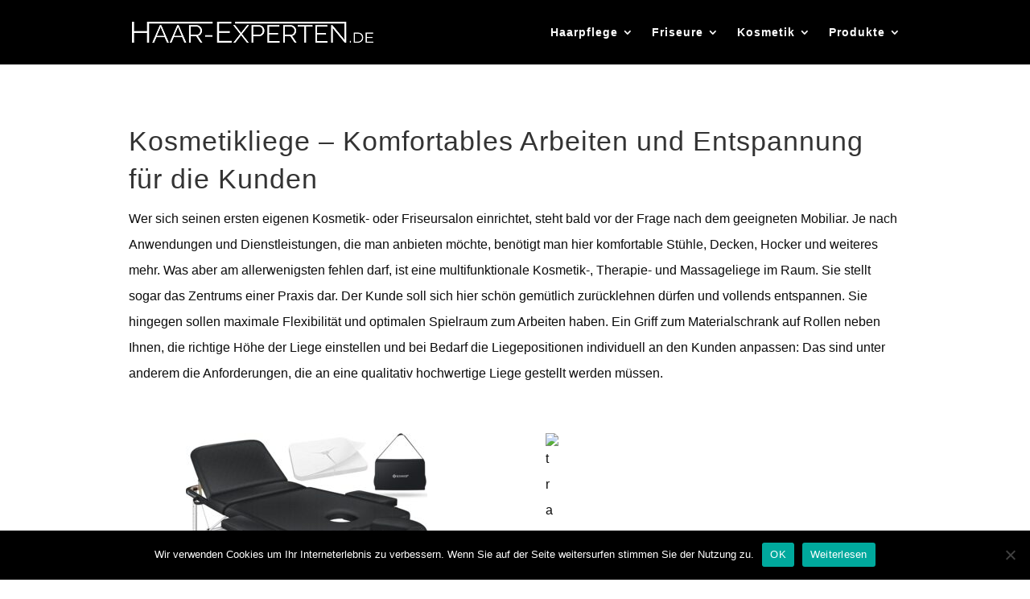

--- FILE ---
content_type: text/html; charset=UTF-8
request_url: https://haar-experten.de/kosmetikliege/
body_size: 41257
content:
<!DOCTYPE html><html lang="de"><head><meta charset="UTF-8" /><meta http-equiv="X-UA-Compatible" content="IE=edge"><link rel="pingback" href="https://haar-experten.de/xmlrpc.php" /> <script type="text/javascript">document.documentElement.className = 'js';</script> <meta name='robots' content='index, follow, max-image-preview:large, max-snippet:-1, max-video-preview:-1' /> <script type="text/javascript">let jqueryParams=[],jQuery=function(r){return jqueryParams=[...jqueryParams,r],jQuery},$=function(r){return jqueryParams=[...jqueryParams,r],$};window.jQuery=jQuery,window.$=jQuery;let customHeadScripts=!1;jQuery.fn=jQuery.prototype={},$.fn=jQuery.prototype={},jQuery.noConflict=function(r){if(window.jQuery)return jQuery=window.jQuery,$=window.jQuery,customHeadScripts=!0,jQuery.noConflict},jQuery.ready=function(r){jqueryParams=[...jqueryParams,r]},$.ready=function(r){jqueryParams=[...jqueryParams,r]},jQuery.load=function(r){jqueryParams=[...jqueryParams,r]},$.load=function(r){jqueryParams=[...jqueryParams,r]},jQuery.fn.ready=function(r){jqueryParams=[...jqueryParams,r]},$.fn.ready=function(r){jqueryParams=[...jqueryParams,r]};</script> <link media="all" href="https://haar-experten.de/wp-content/cache/autoptimize/css/autoptimize_7743d841b91b294ae4e0c8b576e13990.css" rel="stylesheet"><link media="none" href="https://haar-experten.de/wp-content/cache/autoptimize/css/autoptimize_2591c02fabdcd0a4b63cba2340aa6f0f.css" rel="stylesheet"><title>Kosmetikliege online kaufen | haar-experten.de</title><meta name="description" content="Hochwertige Kosmetikliegen günstig online kaufen. Wir haben eine attraktive Auswahl an Kosmetikliegen und Stühlen." /><link rel="canonical" href="https://haar-experten.de/kosmetikliege/" /><meta property="og:locale" content="de_DE" /><meta property="og:type" content="article" /><meta property="og:title" content="Kosmetikliege online kaufen | haar-experten.de" /><meta property="og:description" content="Hochwertige Kosmetikliegen günstig online kaufen. Wir haben eine attraktive Auswahl an Kosmetikliegen und Stühlen." /><meta property="og:url" content="https://haar-experten.de/kosmetikliege/" /><meta property="og:site_name" content="haar-experten" /><meta property="article:modified_time" content="2024-03-19T13:56:26+00:00" /><meta property="og:image" content="https://haar-experten.de/wp-content/uploads/2024/03/kesser-massageliege-300x298.jpg" /><meta name="twitter:card" content="summary" /><meta name="twitter:site" content="@HaarExperten" /><meta name="twitter:label1" content="Geschätzte Lesezeit"><meta name="twitter:data1" content="12 Minuten"> <script type="application/ld+json" class="yoast-schema-graph">{"@context":"https://schema.org","@graph":[{"@type":"WebSite","@id":"https://haar-experten.de/#website","url":"https://haar-experten.de/","name":"haar-experten","description":"Haarpflege und Friseureinrichtung","potentialAction":[{"@type":"SearchAction","target":"https://haar-experten.de/?s={search_term_string}","query-input":"required name=search_term_string"}],"inLanguage":"de"},{"@type":"ImageObject","@id":"https://haar-experten.de/kosmetikliege/#primaryimage","inLanguage":"de","url":"https://haar-experten.de/wp-content/uploads/2024/03/kesser-massageliege.jpg","contentUrl":"https://haar-experten.de/wp-content/uploads/2024/03/kesser-massageliege.jpg","width":1500,"height":1489,"caption":"KESSER Mobile Massageliege"},{"@type":"WebPage","@id":"https://haar-experten.de/kosmetikliege/#webpage","url":"https://haar-experten.de/kosmetikliege/","name":"Kosmetikliege online kaufen | haar-experten.de","isPartOf":{"@id":"https://haar-experten.de/#website"},"primaryImageOfPage":{"@id":"https://haar-experten.de/kosmetikliege/#primaryimage"},"datePublished":"2018-06-28T12:17:41+00:00","dateModified":"2024-03-19T13:56:26+00:00","description":"Hochwertige Kosmetikliegen g\u00fcnstig online kaufen. Wir haben eine attraktive Auswahl an Kosmetikliegen und St\u00fchlen.","breadcrumb":{"@id":"https://haar-experten.de/kosmetikliege/#breadcrumb"},"inLanguage":"de","potentialAction":[{"@type":"ReadAction","target":["https://haar-experten.de/kosmetikliege/"]}]},{"@type":"BreadcrumbList","@id":"https://haar-experten.de/kosmetikliege/#breadcrumb","itemListElement":[{"@type":"ListItem","position":1,"item":{"@type":"WebPage","@id":"https://haar-experten.de/","url":"https://haar-experten.de/","name":"Home"}},{"@type":"ListItem","position":2,"item":{"@type":"WebPage","@id":"https://haar-experten.de/kosmetikliege/","url":"https://haar-experten.de/kosmetikliege/","name":"Kosmetikliege"}}]}]}</script> <link rel="alternate" type="application/rss+xml" title="haar-experten &raquo; Feed" href="https://haar-experten.de/feed/" /><link rel="alternate" type="application/rss+xml" title="haar-experten &raquo; Kommentar-Feed" href="https://haar-experten.de/comments/feed/" /><meta content="DI Blogger v.1.3" name="generator"/><link rel="https://api.w.org/" href="https://haar-experten.de/wp-json/" /><link rel="alternate" title="JSON" type="application/json" href="https://haar-experten.de/wp-json/wp/v2/pages/1304" /><link rel="EditURI" type="application/rsd+xml" title="RSD" href="https://haar-experten.de/xmlrpc.php?rsd" /><meta name="generator" content="WordPress 6.8.2" /><link rel='shortlink' href='https://haar-experten.de/?p=1304' /><link rel="alternate" title="oEmbed (JSON)" type="application/json+oembed" href="https://haar-experten.de/wp-json/oembed/1.0/embed?url=https%3A%2F%2Fhaar-experten.de%2Fkosmetikliege%2F" /><link rel="alternate" title="oEmbed (XML)" type="text/xml+oembed" href="https://haar-experten.de/wp-json/oembed/1.0/embed?url=https%3A%2F%2Fhaar-experten.de%2Fkosmetikliege%2F&#038;format=xml" /> <script async src="//pagead2.googlesyndication.com/pagead/js/adsbygoogle.js"></script> <script>(adsbygoogle = window.adsbygoogle || []).push({
    google_ad_client: "ca-pub-7688690572818227",
    enable_page_level_ads: true
  });</script><meta name="viewport" content="width=device-width, initial-scale=1.0, maximum-scale=1.0, user-scalable=0" /><link rel="shortcut icon" href="https://haar-experten.de/wp-content/uploads/2020/05/favicon.ico" /><link rel="stylesheet" href="https://maxcdn.bootstrapcdn.com/font-awesome/4.6.3/css/font-awesome.min.css"> <script>jQuery(function($){
    $('.et_pb_accordion .et_pb_toggle_open').addClass('et_pb_toggle_close').removeClass('et_pb_toggle_open');

    $('.et_pb_accordion .et_pb_toggle').click(function() {
      $this = $(this);
      setTimeout(function(){
         $this.closest('.et_pb_accordion').removeClass('et_pb_accordion_toggling');
      },700);
    });
});</script> </head><body class="wp-singular page-template-default page page-id-1304 wp-theme-di-basis wp-child-theme-di-blogger cookies-not-set et_pb_button_helper_class et_non_fixed_nav et_show_nav et_primary_nav_dropdown_animation_fade et_secondary_nav_dropdown_animation_fade et_header_style_left et_pb_footer_columns4 et_cover_background et_pb_gutter osx et_pb_gutters4 et_pb_pagebuilder_layout et_no_sidebar et_divi_theme et-db"><div id="page-container"><header id="main-header" data-height-onload="66"><div class="container clearfix et_menu_container"><div class="logo_container"> <span class="logo_helper"></span> <a href="https://haar-experten.de/"> <img src="https://haar-experten.de/wp-content/uploads/2016/05/haar-experten_logo-1.png" width="300" height="26" alt="haar-experten" id="logo" data-height-percentage="54" /> </a></div><div id="et-top-navigation" data-height="66" data-fixed-height="40"><nav id="top-menu-nav"><ul id="top-menu" class="nav"><li id="menu-item-976" class="menu-item menu-item-type-custom menu-item-object-custom menu-item-has-children menu-item-976"><a href="https://haar-experten.de/category/haarpflege/">Haarpflege</a><ul class="sub-menu"><li id="menu-item-652" class="menu-item menu-item-type-post_type menu-item-object-page menu-item-652"><a href="https://haar-experten.de/das-richtige-shampoo/">Silikonfreie Shampoos</a></li><li id="menu-item-658" class="menu-item menu-item-type-post_type menu-item-object-post menu-item-658"><a href="https://haar-experten.de/shampoos-fuer-allergiker/">Shampoos für Allergiker</a></li><li id="menu-item-2108" class="menu-item menu-item-type-post_type menu-item-object-page menu-item-2108"><a href="https://haar-experten.de/silbershampoo/">Silbershampoo</a></li></ul></li><li id="menu-item-1111" class="menu-item menu-item-type-taxonomy menu-item-object-category menu-item-has-children menu-item-1111"><a href="https://haar-experten.de/category/friseure/">Friseure</a><ul class="sub-menu"><li id="menu-item-1585" class="menu-item menu-item-type-post_type menu-item-object-page menu-item-has-children menu-item-1585"><a href="https://haar-experten.de/friseurzubehoer/">Friseurzubehör</a><ul class="sub-menu"><li id="menu-item-2051" class="menu-item menu-item-type-post_type menu-item-object-page menu-item-2051"><a href="https://haar-experten.de/friseurzubehoer/friseurtasche/">Friseurtasche</a></li><li id="menu-item-2773" class="menu-item menu-item-type-post_type menu-item-object-page menu-item-2773"><a href="https://haar-experten.de/friseur-spruehflasche/">Friseur Sprühflasche</a></li><li id="menu-item-1397" class="menu-item menu-item-type-post_type menu-item-object-page menu-item-1397"><a href="https://haar-experten.de/friseurschere/">Friseurschere</a></li><li id="menu-item-2725" class="menu-item menu-item-type-post_type menu-item-object-page menu-item-2725"><a href="https://haar-experten.de/friseurmesser/">Friseurmesser</a></li><li id="menu-item-2797" class="menu-item menu-item-type-post_type menu-item-object-page menu-item-2797"><a href="https://haar-experten.de/trimmer-maschine/">Trimmer Maschine</a></li><li id="menu-item-2853" class="menu-item menu-item-type-post_type menu-item-object-page menu-item-2853"><a href="https://haar-experten.de/haarklammern-friseur/">Haarklammern Friseur</a></li><li id="menu-item-1088" class="menu-item menu-item-type-post_type menu-item-object-page menu-item-1088"><a href="https://haar-experten.de/friseurumhang/">Friseurumhang</a></li><li id="menu-item-1713" class="menu-item menu-item-type-post_type menu-item-object-page menu-item-1713"><a href="https://haar-experten.de/frisierkopf/">Frisierkopf</a></li><li id="menu-item-2816" class="menu-item menu-item-type-post_type menu-item-object-page menu-item-2816"><a href="https://haar-experten.de/friseur-handspiegel/">Friseur Handspiegel</a></li><li id="menu-item-3529" class="menu-item menu-item-type-post_type menu-item-object-page menu-item-3529"><a href="https://haar-experten.de/stielkamm/">Stielkamm</a></li><li id="menu-item-3551" class="menu-item menu-item-type-post_type menu-item-object-page menu-item-3551"><a href="https://haar-experten.de/straehnenfolie/">Strähnenfolie</a></li><li id="menu-item-959" class="menu-item menu-item-type-post_type menu-item-object-page menu-item-959"><a href="https://haar-experten.de/trockenhaube/">Trockenhauben</a></li><li id="menu-item-2774" class="menu-item menu-item-type-post_type menu-item-object-page menu-item-2774"><a href="https://haar-experten.de/friseurhandtuecher/">Frieseurhandtücher</a></li></ul></li><li id="menu-item-1440" class="menu-item menu-item-type-post_type menu-item-object-page menu-item-1440"><a href="https://haar-experten.de/friseureinrichtung/">Friseureinrichtung</a></li><li id="menu-item-1472" class="menu-item menu-item-type-post_type menu-item-object-page menu-item-has-children menu-item-1472"><a href="https://haar-experten.de/friseurmoebel/">Friseurmöbel</a><ul class="sub-menu"><li id="menu-item-711" class="menu-item menu-item-type-post_type menu-item-object-page menu-item-has-children menu-item-711"><a href="https://haar-experten.de/friseurstuhl/">Friseurstuhl</a><ul class="sub-menu"><li id="menu-item-808" class="menu-item menu-item-type-post_type menu-item-object-page menu-item-808"><a href="https://haar-experten.de/friseurhocker/">Friseurhocker</a></li><li id="menu-item-1257" class="menu-item menu-item-type-post_type menu-item-object-page menu-item-1257"><a href="https://haar-experten.de/friseursessel/">Friseursessel</a></li><li id="menu-item-1216" class="menu-item menu-item-type-post_type menu-item-object-page menu-item-1216"><a href="https://haar-experten.de/barbierstuhl/">Barberstuhl</a></li><li id="menu-item-2029" class="menu-item menu-item-type-post_type menu-item-object-page menu-item-2029"><a href="https://haar-experten.de/friseurmoebel/herrenstuhl/">Herrenstuhl</a></li></ul></li><li id="menu-item-809" class="menu-item menu-item-type-post_type menu-item-object-page menu-item-has-children menu-item-809"><a href="https://haar-experten.de/friseurwaschbecken/">Friseur Waschbecken</a><ul class="sub-menu"><li id="menu-item-1989" class="menu-item menu-item-type-post_type menu-item-object-page menu-item-1989"><a href="https://haar-experten.de/friseurwaschbecken/rueckwaerts/">Rückwärtswaschbecken</a></li><li id="menu-item-1990" class="menu-item menu-item-type-post_type menu-item-object-page menu-item-1990"><a href="https://haar-experten.de/friseurwaschbecken/mobil/">Mobile Friseurwaschbecken</a></li></ul></li><li id="menu-item-1288" class="menu-item menu-item-type-post_type menu-item-object-page menu-item-1288"><a href="https://haar-experten.de/friseurwagen/">Friseurwagen</a></li><li id="menu-item-2694" class="menu-item menu-item-type-post_type menu-item-object-page menu-item-2694"><a href="https://haar-experten.de/friseurtheke/">Friseurtheke</a></li></ul></li><li id="menu-item-1802" class="menu-item menu-item-type-post_type menu-item-object-page menu-item-1802"><a href="https://haar-experten.de/friseurmarketing/">Friseur Marketing</a></li><li id="menu-item-3351" class="menu-item menu-item-type-post_type menu-item-object-page menu-item-has-children menu-item-3351"><a href="https://haar-experten.de/die-besten-friseursalons-in-deiner-stadt/">Die besten Friseursalons in deiner Stadt</a><ul class="sub-menu"><li id="menu-item-3349" class="menu-item menu-item-type-post_type menu-item-object-page menu-item-3349"><a href="https://haar-experten.de/besten-friseure-stuttgart/">Die besten Friseure in Stuttgart</a></li><li id="menu-item-3362" class="menu-item menu-item-type-post_type menu-item-object-page menu-item-3362"><a href="https://haar-experten.de/beste-friseure-koeln/">Die besten Friseure in Köln</a></li><li id="menu-item-3352" class="menu-item menu-item-type-post_type menu-item-object-page menu-item-3352"><a href="https://haar-experten.de/beste-friseure-muenster/">Die besten Friseure in Münster</a></li><li id="menu-item-3348" class="menu-item menu-item-type-post_type menu-item-object-page menu-item-3348"><a href="https://haar-experten.de/besten-friseure-kiel/">Die besten Friseure Kiel</a></li><li id="menu-item-3350" class="menu-item menu-item-type-post_type menu-item-object-page menu-item-3350"><a href="https://haar-experten.de/beste-friseure-bremen/">Beste Friseure Bremen</a></li><li id="menu-item-3579" class="menu-item menu-item-type-post_type menu-item-object-page menu-item-3579"><a href="https://haar-experten.de/beste-friseure-karlsruhe/">Die besten Friseure in Karlsruhe</a></li></ul></li></ul></li><li id="menu-item-1748" class="menu-item menu-item-type-taxonomy menu-item-object-category current-menu-ancestor current-menu-parent menu-item-has-children menu-item-1748"><a href="https://haar-experten.de/category/kosmetik/">Kosmetik</a><ul class="sub-menu"><li id="menu-item-2016" class="menu-item menu-item-type-post_type menu-item-object-page menu-item-2016"><a href="https://haar-experten.de/kosmetikhocker/">Kosmetikhocker</a></li><li id="menu-item-1413" class="menu-item menu-item-type-post_type menu-item-object-page current-menu-item page_item page-item-1304 current_page_item menu-item-1413"><a href="https://haar-experten.de/kosmetikliege/" aria-current="page">Kosmetikliege</a></li><li id="menu-item-1535" class="menu-item menu-item-type-post_type menu-item-object-page menu-item-1535"><a href="https://haar-experten.de/nageltisch/">Nageltisch</a></li><li id="menu-item-1816" class="menu-item menu-item-type-post_type menu-item-object-page menu-item-1816"><a href="https://haar-experten.de/magnet-wimpern/">Magnet Wimpern</a></li></ul></li><li id="menu-item-2174" class="menu-item menu-item-type-taxonomy menu-item-object-category menu-item-has-children menu-item-2174"><a href="https://haar-experten.de/category/produkte/">Produkte</a><ul class="sub-menu"><li id="menu-item-2295" class="menu-item menu-item-type-post_type menu-item-object-post menu-item-2295"><a href="https://haar-experten.de/fairhair/">FairHair</a></li><li id="menu-item-1660" class="menu-item menu-item-type-post_type menu-item-object-post menu-item-1660"><a href="https://haar-experten.de/cb-lash/">CB Lashes magnetische Wimpern</a></li><li id="menu-item-1912" class="menu-item menu-item-type-post_type menu-item-object-post menu-item-1912"><a href="https://haar-experten.de/nui-cosmetics/">NUI Cosmetics</a></li><li id="menu-item-1943" class="menu-item menu-item-type-post_type menu-item-object-post menu-item-1943"><a href="https://haar-experten.de/parsa-beauty/">PARSA Beauty</a></li><li id="menu-item-979" class="menu-item menu-item-type-post_type menu-item-object-post menu-item-979"><a href="https://haar-experten.de/hello-body-hairmask/">HelloBody Haarmaske</a></li></ul></li></ul></nav><div id="et_mobile_nav_menu"><div class="mobile_nav closed"> <span class="select_page">Seite wählen</span> <span class="mobile_menu_bar mobile_menu_bar_toggle"></span></div></div></div></div></header><div id="et-main-area"><div id="main-content"><article id="post-1304" class="post-1304 page type-page status-publish hentry"><div class="entry-content"><div class="et-l et-l--post"><div class="et_builder_inner_content et_pb_gutters4"><div class="et_pb_section et_pb_section_0 et_section_regular" ><div class="et_pb_row et_pb_row_0"><div class="et_pb_column et_pb_column_4_4 et_pb_column_0  et_pb_css_mix_blend_mode_passthrough et-last-child"><div class="et_pb_module et_pb_text et_pb_text_0  et_pb_text_align_left et_pb_bg_layout_light"><div class="et_pb_text_inner"><h1>Kosmetikliege &#8211; Komfortables Arbeiten und Entspannung für die Kunden</h1><p>Wer sich seinen ersten eigenen Kosmetik- oder Friseursalon einrichtet, steht bald vor der Frage nach dem geeigneten Mobiliar. Je nach Anwendungen und Dienstleistungen, die man anbieten möchte, benötigt man hier komfortable Stühle, Decken, Hocker und weiteres mehr. Was aber am allerwenigsten fehlen darf, ist eine multifunktionale Kosmetik-, Therapie- und Massageliege im Raum. Sie stellt sogar das Zentrums einer Praxis dar. Der Kunde soll sich hier schön gemütlich zurücklehnen dürfen und vollends entspannen. Sie hingegen sollen maximale Flexibilität und optimalen Spielraum zum Arbeiten haben. Ein Griff zum Materialschrank auf Rollen neben Ihnen, die richtige Höhe der Liege einstellen und bei Bedarf die Liegepositionen individuell an den Kunden anpassen: Das sind unter anderem die Anforderungen, die an eine qualitativ hochwertige Liege gestellt werden müssen.</p><h2></h2></div></div></div></div><div class="et_pb_row et_pb_row_1"><div class="et_pb_column et_pb_column_1_2 et_pb_column_1  et_pb_css_mix_blend_mode_passthrough"><div class="et_pb_with_border et_pb_module et_pb_text et_pb_text_1  et_pb_text_align_left et_pb_bg_layout_light"><div class="et_pb_text_inner"><p style="text-align: center;"><a href="https://amzn.to/49VhKEe"><img fetchpriority="high" decoding="async" class="wp-image-2467 alignnone size-medium" src="https://haar-experten.de/wp-content/uploads/2024/03/kesser-massageliege-300x298.jpg" alt="KESSER Mobile Massageliege" width="300" height="298" /></a><a href="https://www.amazon.de/H-ROOT-Massagetisch-Leichtes-tragbares-Schwedische/dp/B014YXWU3S/ref=as_li_ss_il?ie=UTF8&amp;qid=1530187024&amp;sr=8-4&amp;keywords=kosmetikliege&amp;linkCode=li3&amp;tag=haarexpertend-21&amp;linkId=6c34f3ff4f0a4f7e7b19a57b00e50612" target="_blank" rel="nofollow noopener"><br /></a><img loading="lazy" decoding="async" class="aligncenter" style="border: none !important; margin: 0px !important;" src="https://ir-de.amazon-adsystem.com/e/ir?t=haarexpertend-21&amp;l=li3&amp;o=3&amp;a=B014YXWU3S" alt="" width="1" height="1" border="0" /></p><p style="text-align: center;">ab 117,75 €</p><p style="text-align: center;"><a class="et_pb_button et_pb_custom_button_icon et_pb_button_0 et_pb_module et_pb_bg_layout_light" href="https://amzn.to/49VhKEe" target="_blank" rel="nofollow noopener" data-icon="5">zu Amazon</a></p></div></div></div><div class="et_pb_column et_pb_column_1_2 et_pb_column_2  et_pb_css_mix_blend_mode_passthrough et-last-child"><div class="et_pb_with_border et_pb_module et_pb_text et_pb_text_2  et_pb_text_align_left et_pb_bg_layout_light"><div class="et_pb_text_inner"><p><img loading="lazy" decoding="async" class="aligncenter" style="border: none !important; margin: 0px !important;" src="https://ir-de.amazon-adsystem.com/e/ir?t=haarexpertend-21&amp;l=li3&amp;o=3&amp;a=B00ATGAY4W" alt="tragbare Kosmetikliege" width="1" height="1" border="0" /></p><p><a href="https://www.amazon.de/Massage-Imperial%C2%AE-Profi-Massageliege-Aluminium-Schaumstoff/dp/B00ATGAY4W/ref=as_li_ss_tl?_encoding=UTF8&amp;pd_rd_i=B00ATGAY4W&amp;pd_rd_r=dc162a85-7acb-11e8-9757-4d6404bb6412&amp;pd_rd_w=Q5PgX&amp;pd_rd_wg=Kv4se&amp;pf_rd_i=desktop-dp-sims&amp;pf_rd_m=A3JWKAKR8XB7XF&amp;pf_rd_p=3425801795788288396&amp;pf_rd_r=ZK28CQNH309WK9WWBAGH&amp;pf_rd_s=desktop-dp-sims&amp;pf_rd_t=40701&amp;psc=1&amp;refRID=ZK28CQNH309WK9WWBAGH&amp;linkCode=sl1&amp;tag=haarexpertend-21&amp;linkId=efd3e47763762ebfca64816ee9b9623a target=&quot;_blank&quot; rel=&quot;nofollow noopener&quot;" data-wplink-url-error="true"><img loading="lazy" decoding="async" class="wp-image-2515 size-medium aligncenter" src="https://haar-experten.de/wp-content/uploads/2024/03/massagetisch-lila-300x300.jpg" alt="lila Massagetisch mit extra Aluminium" width="300" height="300" /></a></p><p style="text-align: center;">ab 124,99 €</p><p style="text-align: center;"><a class="et_pb_button et_pb_custom_button_icon et_pb_button_0 et_pb_module et_pb_bg_layout_light" href="https://www.amazon.de/Massage-Imperial%C2%AE-Profi-Massageliege-Aluminium-Schaumstoff/dp/B00ATGAY4W/ref=as_li_ss_tl?_encoding=UTF8&amp;pd_rd_i=B00ATGAY4W&amp;pd_rd_r=dc162a85-7acb-11e8-9757-4d6404bb6412&amp;pd_rd_w=Q5PgX&amp;pd_rd_wg=Kv4se&amp;pf_rd_i=desktop-dp-sims&amp;pf_rd_m=A3JWKAKR8XB7XF&amp;pf_rd_p=3425801795788288396&amp;pf_rd_r=ZK28CQNH309WK9WWBAGH&amp;pf_rd_s=desktop-dp-sims&amp;pf_rd_t=40701&amp;psc=1&amp;refRID=ZK28CQNH309WK9WWBAGH&amp;linkCode=sl1&amp;tag=haarexpertend-21&amp;linkId=efd3e47763762ebfca64816ee9b9623a target=&quot;_blank&quot; rel=&quot;nofollow noopener&quot;" target="_blank" rel="nofollow noopener" data-icon="5" data-wplink-url-error="true">zu Amazon</a></p></div></div></div></div><div class="et_pb_row et_pb_row_2"><div class="et_pb_column et_pb_column_4_4 et_pb_column_3  et_pb_css_mix_blend_mode_passthrough et-last-child"><div class="et_pb_module et_pb_text et_pb_text_3  et_pb_text_align_left et_pb_bg_layout_light"><div class="et_pb_text_inner"><h2><span class="ez-toc-section" id="Professionelles_Equipment_fuer_ein_professionelles_Image"></span>Professionelles Equipment für ein professionelles Image<span class="ez-toc-section-end"></span></h2><p>Insbesondere, wer neu auf dem Markt ist, ist auf professionelle Einrichtung angewiesen, damit sein neues Business salonfähig wird und die Leute sich kompetent behandelt fühlen. Dies gilt sowohl für Kosmetikstudios als auch für Heilpraktiker Niederlassungen. Professionelles Arbeiten in dem Bereich beginnt mit der richtigen Bestuhlung, mit Massageliege und Lupenleuchten, ohne die Gesichtsbehandlungen nicht auskommen. Weitere kleinere Dinge wie Handtücher, Waschlappen, Schüsseln und Decken gehören auch ebenfalls bedacht. All das an Ort und Stelle in sauberem, gepflegten Zustand zu haben, ergibt insgesamt ein professionelles Image, was gerade zum Aufbau Ihres Geschäfts wichtig ist.</p><h2><span class="ez-toc-section" id="Massageliegen_und_Kosmetikstuehle_mit_zahlreichen_Funktionen_als_Zentrum_des_Arbeitsplatzes"></span>Massageliegen und Kosmetikstühle mit zahlreichen Funktionen als Zentrum des Arbeitsplatzes<span class="ez-toc-section-end"></span></h2><p>Hydraulische Kosmetik- und Massageliegen stellen gerade zu Beginn der kosmetischen Arbeitstätigkeit eine solide Grundlage dar. Sie warten mit vielen nützlichen Funktionen auf, die das Arbeiten erleichtern und den Kunden verwöhnen. Zudem punkten sie mit einem fairen Preis-Leistungs-Verhältnis. Die hydraulischen Dreh-Kosmetikliegen lassen sich elektrisch nach oben und unten verstellen. Dies geschieht mittels einer Verriegelung, sodass es auch zu keinerlei Ruckeln oder Irritationen für den Kunden kommt. Er kann sich so sicher zurücklehnen und abschalten.</p><h2><span class="ez-toc-section" id="Geraeuscharme_elektrische_Motoren_und_hoehenverstellbare_Modelle_bis_84_cm"></span>Geräuscharme, elektrische Motoren und höhenverstellbare Modelle bis 84 cm<span class="ez-toc-section-end"></span></h2><p>Die meisten Massageliegen lassen sich in ihrer Höhe von 60-84 cm verstellen. Auch arbeiten viele von ihnen über elektrische Motoren, die kaum hörbar und energiesparend wirken. Von der Massageliege bis zum Kosmetikstuhl für den gesamten Fußpflegebereich bietet Amazon für den angehenden Kosmetiker das richtige Zubehör und notwendige Arbeitsmittel. Gerade die elektrische Höhenverstellbarkeit erleichtert die Behandlungen und sorgt für Komfort des Kunden.</p><h2><span class="ez-toc-section" id="Kopfstuetze_und_angenehmes_Sitzen"></span>Kopfstütze und angenehmes Sitzen<span class="ez-toc-section-end"></span></h2><p>Wichtiges Merkmal an hydraulischen Kosmetik- und Massageliegen ist auch der Gesichtsausschnitt in der Kopfstütze. Das macht Liege einerseits zu einem praktikablen Massagegegenstand, aber auch ideal für Behandlungen am und um den Kopf. Gerade Heilpraktiker, welche häufig mit Akupressur-Punkten arbeiten, ist dies eine gute Kopfstabilisierung und Haltung. Auch ist die ergonomisch geformten Formen der Kosmetikstühle hervorzuheben. Mit ihnen kann aus verschiedenen Winkeln gearbeitet werden und der Kunde entspannt.</p><p>Kosmetische Liegen und Stühle eignen sich vor allem für vorteilhafte Gesichtsgestaltung und Masken. Sie erleichtert das Arbeiten mit Schwämmchen, Wasserschale und Lupenlampe und der Kunde kann so in die optimalen Liegepositionen gebracht werden. Make-Up Behandlungen und Feuchtigkeitsmasken, Peelings und Gesichtsmassagen, all das kann mit der Kosmetikliege bestens behandelt werden. Während am Gesicht gearbeitet wird, kann der Kunde sich genüsslich zurücklehnen. Dabei wird er stabil von Armlehnen und Kopfstütze der hochwertigen Massagestühlen gebettet. Das gibt ihm ein Gefühl von Sicherheit und er kann seinen Auszeitmoment richtig genießen.<br /> Bei Massageliegen kann der Gesichtsausschnitt in der Kopfstütze bei Nichtgebrauch ganz unkompliziert mit einem Tuch abgedeckt.</p><h2><span class="ez-toc-section" id="Energiemassagen_und_Oel"></span>Energiemassagen und Öl<span class="ez-toc-section-end"></span></h2><p>Selbstverständlich kommt es bei kosmetischen und heilpraktischen Behandlungen auch zu Ölmassagen und allerlei Creme-Behandlungen. Auch Schweiß und Ausdünstungen des Kunden machen es notwendig, den Punkt der Reinigung solcher Kosmetikliege genauer unter die Lupe zu nehmen. Sie bestehen zumeist aus aus Ökoleder hergestellten hochwertigen Bespannungsunterlagen, welche die strengen EU Anforderungen, was Materialzusammensetzung und Hygienestandarts anbelangt, erfüllen. Sie sind in weiß gehalten und sehen ästhetisch, modern und ansprechend aus. Zudem sind sie leicht zu reinigen.</p><p>Unter dem Sitz der meisten Liegen befinden sich Bügel für Einwegbetttuch, für Servietten oder Handtuch. Weitere Bespannungen und Bezüge sind individuell nach Bedarf anzuschaffen. An der Stelle wird jeder nach und nach herausfinden, was er noch benötigt.</p><h2><span class="ez-toc-section" id="Multifunktionale_Kosmetikstuehle_%E2%80%93_Mobil_und_flexibel_in_der_Handhabung"></span>Multifunktionale Kosmetikstühle &#8211; Mobil und flexibel in der Handhabung<span class="ez-toc-section-end"></span></h2><p>Der Vorteil an elektrischen Kosmetikliegen besteht in der komplexen Funktionsautomatik. Energiesparend und geräuscharm sorgen die Motoren für einen praktikablen Umgang. Ebenso sind viele der Massageliegen zusammenklappbar. Dies kann in zwei einfachen Handgriffen geschehen. So ist eine besondere Mobilität und Portabilität gegeben. Wer sein Studio oft umräumen muss, weil er zum Beispiel verschiedene Behandlungen und Dienstleistungen anbietet, wird diese Funktionen zu schätzen lernen.</p><h2><span class="ez-toc-section" id="Lieferzeiten_und_Preise"></span>Lieferzeiten und Preise<span class="ez-toc-section-end"></span></h2><p>Die Liegen und Stühle werden per Post geliefert. In der Regel überschreiten die humanen Lieferzeiten eine 14 Tage Frist nicht.<br /> Die elektrischen Kosmetikliegen werden für gewöhnlich in zwei Kartonverpackungen gepackt geliefert, die einerseits das Gestell der Liege beinhalten und zum anderen den Sitz mit Abdeckelementen in der Kopfstütze. 2 Armlehnen sind dabei sowie zwei Bügel für den Bezug. Außerdem kommen Führungsschienen dazu, die zum Befestigen der Fußstützen und Rückenlehnen da sind. Für Unerfahrene ist auch eine Montageanleitung dabei.</p><p>Preislich liegen die multifunktionalen Arbeitsgeräte bei bis zu durchschnittlich 2000 Euro. Investitionen dieser Art können meist steuerlich abgesetzt werden und rentieren sich in der Anschaffung auf lange Sicht sehr. Zudem sind Ratenzahlungsoptionen verfügbar.</p><h2><span class="ez-toc-section" id="Masse_einer_Kosmetikliege"></span>Maße einer Kosmetikliege<span class="ez-toc-section-end"></span></h2><p>Vom Sitz in liegender Stellung mit der Kopfstütze messen Kosmetikliegen durchschnittlich 63 x 180 cm. Die minimale Höhe beträgt 64 cm und maximal misst die Liege eine Höhe 80 cm. Das Bruttogewicht mit allen Kartons gemeinsam umfasst durchschnittlich 65 kg. Wer mag, kann die Geräte auch im Vorfeld ausgiebig und in einer 360 Grad Präsentation im Internet betrachten. So kann oftmals ein besseres Bild entstehen und der Käufer bekommt Gewissheit, ob das Produkt für seine Zwecke passt.</p><h2><span class="ez-toc-section" id="Was_der_Kunde_ueber_seine_Erfahrungen_mit_elektrischen_Massage-_und_Therapieliegen_sagt"></span>Was der Kunde über seine Erfahrungen mit elektrischen Massage- und Therapieliegen sagt<span class="ez-toc-section-end"></span></h2><p>Eine elektrische Massageliege wurde bereits einige Mal von ambitionierten Masseuren, Kosmetikerinnen und Heilpraktikern erworben, die ihre Erfahrungen damit geteilt haben. Zunächst loben die erfahrenen Kunden das Preis-Leistungsverhältnis der Liegen. Finanziell und in Anbetracht der zahlreichen Funktionen, die solche Liegen erfüllen, macht man hier also einen guten Deal, was besonders bei so vielen Neuanschaffungen zu Karrierebeginn sehr wichtig ist.</p><p>Kunden erwähnen auch, dass die Liegen sehr hart sind, Stabilität und Gewicht geben. Gerade bei übergewichtigeren Körpern ist das auch sehr wichtig. Ein stabiler Untergrund und festes Liegeverhalten löst bei den meisten Kunden immer Erdung und Sicherheitsgefühle aus. Sie können sich dann besser auf die Behandlung einlassen. Zudem ist es gut, wenn den Kosmetikern kein Ruckeln oder Wackeln bei der Arbeit stört, sondern alles stabil hält.</p><p>Als herausfordernd stellte sich für Kunden jedoch die Montage dieser Gerätschaften heraus. Trotz Anleitung musste hier etwas Zeit investiert werden, um alle Schrauben zusammenzusammeln und die Liegen und Stühle endlich richtig aufzustellen.</p><p>Des Weiteren werden schnelle Lieferzeiten und Preis-Leistungs-Verhältnis gelobt, sodass man auch gut kalkulieren kann, wann mit der Arbeit begonnen werden kann. Viele Stores verkaufen die elektrischen Therapie- und Massageliegen sogar im Set mit Arbeitshocker und Rollcontainer Materialschränkchen, was für die Neueinrichtung einer kosmetischen Praxis von Vorteil ist.</p><h2><span class="ez-toc-section" id="Fuer_verschiedenste_Einsatzbereiche_geeignet"></span>Für verschiedenste Einsatzbereiche geeignet<span class="ez-toc-section-end"></span></h2><p>Elektronische Liegen und Kosmetikstühle punkten jedoch am allermeisten mit ihren vielfältigen Einsatzbereichen. Hier ein paar davon:</p><p>Sie können im gesamten Beauty-Sortiment nützlich sein, von Make-Up über Feuchtigkeitsmasken bis hin zur WImpernverlängerung, die sich in letzter Zeit als großer Renner etabliert hat. Auch zur Pediküre und Fusspflegebehandlungen eignen sich viele der Podo-Kosmetik-Stühle. Ebenso sind die Massagebänke und Behandlungsliegen für körperliche Beschwerden. Rückenschmerzen, Nackenverspannungen und Ölmassagen zur Entspannung geeignet- All diese Behandlungen können Sie mit den mobilen Geräten abdecken.</p><p>Sogar das Tatoostudio um die Ecke macht von den elektrischen Kosmetik- und Therapieliegen heute Gebrauch. Auch Tätowierer und Zeichner müssen sich in ihrer Arbeit flexibel ausleben und benötigen dafür die richtigen Unterlagen für ihre Kunden.</p><h2><span class="ez-toc-section" id="Was_auch_immer_Sie_vor_haben"></span>Was auch immer Sie vor haben<span class="ez-toc-section-end"></span></h2><p>Richten Sie also zum ersten Mal Ihre eigene Praxis ein, so sollten Sie auf professionelles Equipment mit vielseitigem Einsatz setzen. Je nachdem, wie sich Ihr Geschäft entwickeln wird, werden Sie gegebenenfalls weitere Dienstleistungen in Ihren Katalog aufnehmen und den Kunden mit Neuheiten überraschen wollen. Seien Sie daher auf alles vorbereitet. Amazon bietet neben hochfunktionellen, qualitativen Kosmetik- und Therapieliegen, Massagebänke, Pediküre-Kosmetikstühle und vieles weitere an. Schauen Sie vorbei und wählen das passende Equipment für ihr professionelles Vorhaben aus, welches ihnen neben maximaler Flexibilität bei der Arbeit auch Freude bereiten wird. Denn Ihre Kunden profitieren von höchstem Komfort, Sicherheit und Entspannungsmöglichkeit und kommen bestimmt wieder.</div></div></div></div><div class="et_pb_row et_pb_row_3"><div class="et_pb_column et_pb_column_4_4 et_pb_column_4  et_pb_css_mix_blend_mode_passthrough et-last-child"><div class="et_pb_module et_pb_text et_pb_text_4  et_pb_text_align_left et_pb_bg_layout_light"><div class="et_pb_text_inner"></div></div><div class="et_pb_button_module_wrapper et_pb_button_0_wrapper et_pb_button_alignment_center et_pb_module "> <a class="et_pb_button et_pb_button_0 et_hover_enabled et_pb_bg_layout_light" href="https://amzn.to/2F1PbrG" target="_blank" data-icon="&#x35;">Kosmetikliege auf Amazon</a></div></div></div><div class="et_pb_row et_pb_row_4"><div class="et_pb_column et_pb_column_4_4 et_pb_column_5  et_pb_css_mix_blend_mode_passthrough et-last-child"><div class="et_pb_module et_pb_text et_pb_text_5  et_pb_text_align_left et_pb_bg_layout_light"><div class="et_pb_text_inner"><strong>Amazon Partner Programm</strong><br /> Durch einen Klick auf den gewünschten Artikel werden Sie zu Amazon weitergeleitet, dort können Sie den Artikel erwerben. Wir sind neutraler und unabhängiger Anbieter dieses Portals. Weitere Informationen zum Amazon Partner Programm erhalten Sie unter <a href="http://haar-experten.de/datenschutz/">Datenschutz</a>.</div></div></div></div></div></div></div></div></article></div> <span class="et_pb_scroll_top et-pb-icon"></span><footer id="main-footer"><div id="et-footer-nav"><div class="container"><ul id="menu-fusszeile" class="bottom-nav"><li id="menu-item-191" class="menu-item menu-item-type-post_type menu-item-object-page menu-item-191"><a href="https://haar-experten.de/impressum/">Impressum</a></li><li id="menu-item-192" class="menu-item menu-item-type-post_type menu-item-object-page menu-item-192"><a href="https://haar-experten.de/datenschutz/">Datenschutz</a></li><li id="menu-item-375" class="menu-item menu-item-type-post_type menu-item-object-page menu-item-375"><a href="https://haar-experten.de/gastbeitraege/">Kontakt</a></li></ul></div></div><div id="footer-bottom"><div class="container clearfix"><p id="footer-info"><p></div></div></footer></div></div>  <script type="speculationrules">{"prefetch":[{"source":"document","where":{"and":[{"href_matches":"\/*"},{"not":{"href_matches":["\/wp-*.php","\/wp-admin\/*","\/wp-content\/uploads\/*","\/wp-content\/*","\/wp-content\/plugins\/*","\/wp-content\/themes\/di-blogger\/*","\/wp-content\/themes\/di-basis\/*","\/*\\?(.+)"]}},{"not":{"selector_matches":"a[rel~=\"nofollow\"]"}},{"not":{"selector_matches":".no-prefetch, .no-prefetch a"}}]},"eagerness":"conservative"}]}</script> <script type="application/javascript">(function() {
				var file     = ["https:\/\/haar-experten.de\/wp-content\/et-cache\/1304\/et-divi-dynamic-1304-late.css"];
				var handle   = document.getElementById('divi-style-parent-inline-inline-css');
				var location = handle.parentNode;

				if (0===document.querySelectorAll('link[href="' + file + '"]').length) {
					var link  = document.createElement('link');
					link.rel  = 'stylesheet';
					link.id   = 'et-dynamic-late-css';
					link.href = file;

					location.insertBefore(link, handle.nextSibling);
				}
			})();</script> <script type="text/javascript" id="cookie-notice-front-js-before">var cnArgs = {"ajaxUrl":"https:\/\/haar-experten.de\/wp-admin\/admin-ajax.php","nonce":"65b58ae23c","hideEffect":"fade","position":"bottom","onScroll":false,"onScrollOffset":100,"onClick":false,"cookieName":"cookie_notice_accepted","cookieTime":2592000,"cookieTimeRejected":2592000,"globalCookie":false,"redirection":false,"cache":false,"revokeCookies":false,"revokeCookiesOpt":"automatic"};</script> <script type="text/javascript" src="https://haar-experten.de/wp-includes/js/jquery/jquery.min.js?ver=3.7.1" id="jquery-core-js"></script> <script type="text/javascript" id="jquery-js-after">jqueryParams.length&&$.each(jqueryParams,function(e,r){if("function"==typeof r){var n=String(r);n.replace("$","jQuery");var a=new Function("return "+n)();$(document).ready(a)}});</script> <script type="text/javascript" id="divi-custom-script-js-extra">var DIVI = {"item_count":"%d Item","items_count":"%d Items"};
var et_builder_utils_params = {"condition":{"diviTheme":true,"extraTheme":false},"scrollLocations":["app","top"],"builderScrollLocations":{"desktop":"app","tablet":"app","phone":"app"},"onloadScrollLocation":"app","builderType":"fe"};
var et_frontend_scripts = {"builderCssContainerPrefix":"#et-boc","builderCssLayoutPrefix":"#et-boc .et-l"};
var et_pb_custom = {"ajaxurl":"https:\/\/haar-experten.de\/wp-admin\/admin-ajax.php","images_uri":"https:\/\/haar-experten.de\/wp-content\/themes\/di-basis\/images","builder_images_uri":"https:\/\/haar-experten.de\/wp-content\/themes\/di-basis\/includes\/builder\/images","et_frontend_nonce":"d60d5b7b26","subscription_failed":"Bitte \u00fcberpr\u00fcfen Sie die Felder unten aus, um sicherzustellen, dass Sie die richtigen Informationen eingegeben.","et_ab_log_nonce":"427a633480","fill_message":"Bitte f\u00fcllen Sie die folgenden Felder aus:","contact_error_message":"Bitte folgende Fehler beheben:","invalid":"Ung\u00fcltige E-Mail","captcha":"Captcha","prev":"Vorherige","previous":"Vorherige","next":"Weiter","wrong_captcha":"Sie haben die falsche Zahl im Captcha eingegeben.","wrong_checkbox":"Kontrollk\u00e4stchen","ignore_waypoints":"no","is_divi_theme_used":"1","widget_search_selector":".widget_search","ab_tests":[],"is_ab_testing_active":"","page_id":"1304","unique_test_id":"","ab_bounce_rate":"5","is_cache_plugin_active":"yes","is_shortcode_tracking":"","tinymce_uri":"https:\/\/haar-experten.de\/wp-content\/themes\/di-basis\/includes\/builder\/frontend-builder\/assets\/vendors","accent_color":"#6acaed","waypoints_options":[]};
var et_pb_box_shadow_elements = [];</script> <script type="text/javascript" id="newsletter-js-extra">var newsletter_data = {"action_url":"https:\/\/haar-experten.de\/wp-admin\/admin-ajax.php"};</script> <div id="cookie-notice" role="dialog" class="cookie-notice-hidden cookie-revoke-hidden cn-position-bottom" aria-label="Cookie Notice" style="background-color: rgba(0,0,0,1);"><div class="cookie-notice-container" style="color: #fff"><span id="cn-notice-text" class="cn-text-container">Wir verwenden Cookies um Ihr Interneterlebnis zu verbessern. Wenn Sie auf der Seite weitersurfen stimmen Sie der Nutzung zu. </span><span id="cn-notice-buttons" class="cn-buttons-container"><button id="cn-accept-cookie" data-cookie-set="accept" class="cn-set-cookie cn-button" aria-label="OK" style="background-color: #00a99d">OK</button><button data-link-url="https://haar-experten.de/datenschutz/" data-link-target="_blank" id="cn-more-info" class="cn-more-info cn-button" aria-label="Weiterlesen" style="background-color: #00a99d">Weiterlesen</button></span><span id="cn-close-notice" data-cookie-set="accept" class="cn-close-icon" title="Nein"></span></div></div> <script defer src="https://haar-experten.de/wp-content/cache/autoptimize/js/autoptimize_4c7907b86c676d7d2c86c75937693bb4.js"></script></body></html>

--- FILE ---
content_type: text/html; charset=utf-8
request_url: https://www.google.com/recaptcha/api2/aframe
body_size: 270
content:
<!DOCTYPE HTML><html><head><meta http-equiv="content-type" content="text/html; charset=UTF-8"></head><body><script nonce="T6RQVAq0QMJvOVR_fpXQBA">/** Anti-fraud and anti-abuse applications only. See google.com/recaptcha */ try{var clients={'sodar':'https://pagead2.googlesyndication.com/pagead/sodar?'};window.addEventListener("message",function(a){try{if(a.source===window.parent){var b=JSON.parse(a.data);var c=clients[b['id']];if(c){var d=document.createElement('img');d.src=c+b['params']+'&rc='+(localStorage.getItem("rc::a")?sessionStorage.getItem("rc::b"):"");window.document.body.appendChild(d);sessionStorage.setItem("rc::e",parseInt(sessionStorage.getItem("rc::e")||0)+1);localStorage.setItem("rc::h",'1768713760480');}}}catch(b){}});window.parent.postMessage("_grecaptcha_ready", "*");}catch(b){}</script></body></html>